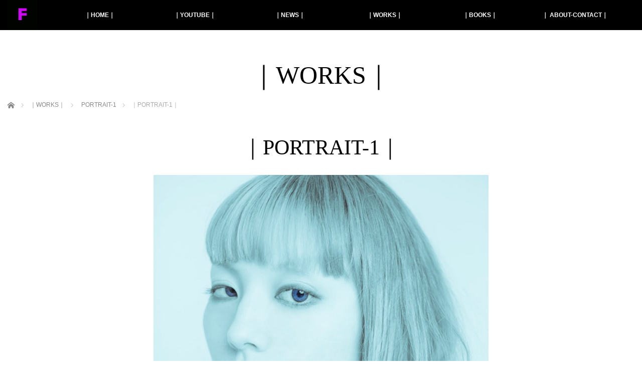

--- FILE ---
content_type: text/html; charset=UTF-8
request_url: https://issaque.com/brand/portrait
body_size: 7847
content:
<!DOCTYPE html><html class="pc" dir="ltr" lang="ja" prefix="og: https://ogp.me/ns#"><head><style>img.lazy{min-height:1px}</style><link href="https://issaque.com/wp20201211/wp-content/plugins/w3-total-cache/pub/js/lazyload.min.js" as="script"><meta charset="UTF-8"> <!--[if IE]><meta http-equiv="X-UA-Compatible" content="IE=edge"><![endif]--><meta name="viewport" content="width=device-width,initial-scale=1.0"><link media="all" href="https://issaque.com/wp20201211/wp-content/cache/autoptimize/css/autoptimize_5a0a8dae4baa687c592a80e75c7c7bb6.css" rel="stylesheet"><link media="screen" href="https://issaque.com/wp20201211/wp-content/cache/autoptimize/css/autoptimize_533c72c755cee915ae6287a3e0755e32.css" rel="stylesheet"><title>｜PORTRAIT-1｜ - 藤田一咲｜ISSAQUE FOUJITA</title><meta name="description" content="..."><link rel="shortcut icon" href="https://issaque.com/wp20201211/wp-content/uploads/2020/12/WP-01-FAB8.gif"><link rel="pingback" href="https://issaque.com/wp20201211/xmlrpc.php"><meta name="robots" content="max-image-preview:large" /><link rel="canonical" href="https://issaque.com/brand/portrait" /><meta name="generator" content="All in One SEO (AIOSEO) 4.8.4.1" />  <script async src="https://www.googletagmanager.com/gtag/js?id=UA-192636924-1"></script> <script>window.dataLayer = window.dataLayer || [];
 function gtag(){dataLayer.push(arguments);}
 gtag('js', new Date());

 gtag('config', 'UA-192636924-1');</script> <meta property="og:locale" content="ja_JP" /><meta property="og:site_name" content="藤田一咲｜ISSAQUE FOUJITA - 写真家・藤田一咲の公式WEBサイト" /><meta property="og:type" content="article" /><meta property="og:title" content="｜PORTRAIT-1｜ - 藤田一咲｜ISSAQUE FOUJITA" /><meta property="og:url" content="https://issaque.com/brand/portrait" /><meta property="article:published_time" content="2021-01-06T16:41:46+00:00" /><meta property="article:modified_time" content="2021-01-12T03:26:02+00:00" /><meta property="article:publisher" content="https://www.facebook.com/issaque.foujita/" /><meta name="twitter:card" content="summary_large_image" /><meta name="twitter:site" content="@issaque_foujita" /><meta name="twitter:title" content="｜PORTRAIT-1｜ - 藤田一咲｜ISSAQUE FOUJITA" /> <script type="application/ld+json" class="aioseo-schema">{"@context":"https:\/\/schema.org","@graph":[{"@type":"BreadcrumbList","@id":"https:\/\/issaque.com\/brand\/portrait#breadcrumblist","itemListElement":[{"@type":"ListItem","@id":"https:\/\/issaque.com#listItem","position":1,"name":"\u30db\u30fc\u30e0","item":"https:\/\/issaque.com","nextItem":{"@type":"ListItem","@id":"https:\/\/issaque.com\/brand#listItem","name":"\u30d6\u30e9\u30f3\u30c9"}},{"@type":"ListItem","@id":"https:\/\/issaque.com\/brand#listItem","position":2,"name":"\u30d6\u30e9\u30f3\u30c9","item":"https:\/\/issaque.com\/brand","nextItem":{"@type":"ListItem","@id":"https:\/\/issaque.com\/brand_category\/portrait-1#listItem","name":"PORTRAIT-1"},"previousItem":{"@type":"ListItem","@id":"https:\/\/issaque.com#listItem","name":"\u30db\u30fc\u30e0"}},{"@type":"ListItem","@id":"https:\/\/issaque.com\/brand_category\/portrait-1#listItem","position":3,"name":"PORTRAIT-1","item":"https:\/\/issaque.com\/brand_category\/portrait-1","nextItem":{"@type":"ListItem","@id":"https:\/\/issaque.com\/brand\/portrait#listItem","name":"\uff5cPORTRAIT-1\uff5c"},"previousItem":{"@type":"ListItem","@id":"https:\/\/issaque.com\/brand#listItem","name":"\u30d6\u30e9\u30f3\u30c9"}},{"@type":"ListItem","@id":"https:\/\/issaque.com\/brand\/portrait#listItem","position":4,"name":"\uff5cPORTRAIT-1\uff5c","previousItem":{"@type":"ListItem","@id":"https:\/\/issaque.com\/brand_category\/portrait-1#listItem","name":"PORTRAIT-1"}}]},{"@type":"Person","@id":"https:\/\/issaque.com\/#person","name":"0139-0206","image":{"@type":"ImageObject","@id":"https:\/\/issaque.com\/brand\/portrait#personImage","url":"https:\/\/secure.gravatar.com\/avatar\/4e8d79b9302f2420f2431f6420797fb4c64213e1e48a4c75d7a9474a9bf595a8?s=96&d=mm&r=g","width":96,"height":96,"caption":"0139-0206"}},{"@type":"WebPage","@id":"https:\/\/issaque.com\/brand\/portrait#webpage","url":"https:\/\/issaque.com\/brand\/portrait","name":"\uff5cPORTRAIT-1\uff5c - \u85e4\u7530\u4e00\u54b2\uff5cISSAQUE FOUJITA","inLanguage":"ja","isPartOf":{"@id":"https:\/\/issaque.com\/#website"},"breadcrumb":{"@id":"https:\/\/issaque.com\/brand\/portrait#breadcrumblist"},"datePublished":"2021-01-07T01:41:46+09:00","dateModified":"2021-01-12T12:26:02+09:00"},{"@type":"WebSite","@id":"https:\/\/issaque.com\/#website","url":"https:\/\/issaque.com\/","name":"\u85e4\u7530\u4e00\u54b2\uff5cISSAQUE FOUJITA","description":"\u5199\u771f\u5bb6\u30fb\u85e4\u7530\u4e00\u54b2\u306e\u516c\u5f0fWEB\u30b5\u30a4\u30c8","inLanguage":"ja","publisher":{"@id":"https:\/\/issaque.com\/#person"}}]}</script> <link rel='dns-prefetch' href='//webfonts.sakura.ne.jp' /><link rel='dns-prefetch' href='//www.google.com' /><link href='https://fonts.gstatic.com' crossorigin rel='preconnect' /><link rel="alternate" type="application/rss+xml" title="藤田一咲｜ISSAQUE FOUJITA &raquo; フィード" href="https://issaque.com/feed" /><link rel="alternate" type="application/rss+xml" title="藤田一咲｜ISSAQUE FOUJITA &raquo; コメントフィード" href="https://issaque.com/comments/feed" /><link rel="alternate" title="oEmbed (JSON)" type="application/json+oembed" href="https://issaque.com/wp-json/oembed/1.0/embed?url=https%3A%2F%2Fissaque.com%2Fbrand%2Fportrait" /><link rel="alternate" title="oEmbed (XML)" type="text/xml+oembed" href="https://issaque.com/wp-json/oembed/1.0/embed?url=https%3A%2F%2Fissaque.com%2Fbrand%2Fportrait&#038;format=xml" /> <script type="text/javascript" src="https://issaque.com/wp20201211/wp-includes/js/jquery/jquery.min.js?ver=3.7.1" id="jquery-core-js"></script> <script type="text/javascript" src="//webfonts.sakura.ne.jp/js/sakurav3.js?fadein=0&amp;ver=3.1.4" id="typesquare_std-js"></script> <link rel="https://api.w.org/" href="https://issaque.com/wp-json/" /><link rel='shortlink' href='https://issaque.com/?p=1073' /> <!--[if lt IE 9]> <script src="https://issaque.com/wp20201211/wp-content/themes/venus_tcd038/js/html5.js?ver=2.5.1"></script> <![endif]--> <script>function init_brand_slider() {
  var ua = window.navigator.userAgent.toLowerCase();
  var isIE = (ua.indexOf('msie') > -1 || ua.indexOf('trident') > -1);

  jQuery('.brand_slider .image-caption').css('opacity', 0);
  jQuery('.brand_slider').flexslider({
    animation: 'fade',
    animationSpeed: 1500,
    slideshowSpeed: 7000,
    animationLoop: true,
    useCSS: true,
    pauseOnHover: true,
    touch: !isIE,
    smoothHeight: !isIE,
    controlNav: false,
    directionNav: true,
    start: function(slider) {
      jQuery(slider)
        .find('img.lazy:eq(0)')
        .each(function(){
          var src = jQuery(this).attr('data-src');
          jQuery(this).attr('src', src).removeAttr('data-src');
        });
      jQuery(slider).find('.flex-active-slide .image-caption').stop().hide().css('opacity', 1).delay(900).slideDown(600);
    },
    before: function(slider) {
      var slides     = slider.slides,
          index      = slider.animatingTo,
          $slide     = jQuery(slides[index]),
          $img       = $slide.find('img[data-src]'),
          current    = index,
          nxt_slide  = current + 1,
          prev_slide = current - 1;
      $slide
        .parent()
        .find('img.lazy:eq(' + current + '), img.lazy:eq(' + prev_slide + '), img.lazy:eq(' + nxt_slide + ')')
        .each(function(){
          var src = jQuery(this).attr('data-src');
          jQuery(this).on('load', function(){
            set_brand_image_caption_width(this);
          }).attr('src', src).removeAttr('data-src');
        });
      $slide.find('.image-caption').css('opacity', 0);
      jQuery(slider).find('.flex-active-slide .image-caption').stop().animate({opacity: 0}, 300);
    },
    after:  function(slider) {
      set_brand_image_caption_width(jQuery(slider).find('.flex-active-slide img'));
      jQuery(slider).find('.flex-active-slide .image-caption').stop().hide().css('opacity', 1).delay(900).slideDown(600);
    }
  }).addClass('slider-initialized');

  var $container = jQuery('#post_list');

  $container.imagesLoaded( function(){
    jQuery('#post_list .article').each(function(i){
      jQuery(this).delay(i*150).queue(function(){
        jQuery(this).addClass('active').dequeue();
      });
    });

    jQuery('.brand_post_image img').each(function(){
      set_brand_image_caption_width(this);
    });

    $container.infinitescroll(
      {
        navSelector  : '#load_post',
        nextSelector : '#load_post a',
        itemSelector : '.article',
        animate      : false,
        extraScrollPx: 300,
        maxPage: 0,
        loading: {
          msgText : 'ロード中・・・',
          finishedMsg : 'これ以上記事はございません',
          img: 'https://issaque.com/wp20201211/wp-content/themes/venus_tcd038/img/common/loader.gif'
        }
      },
      //callback
      function( newElements, opts ) {
        var $newElems = jQuery( newElements ).css({ opacity:0 });
        $newElems.imagesLoaded(function(){
          $newElems.each(function(i){
            jQuery(this).delay(i*150).queue(function(){
              jQuery(this).addClass('active').dequeue();
            });
          });
        });

        $container.imagesLoaded( function(){
          jQuery('.brand_post_image img').each(function(){
            set_brand_image_caption_width(this);
          });
        });

        if (jQuery('.brand_slider:not(.slider-initialized)').size()) {
          setTimeout(function(){
            jQuery(window).trigger('resize');
          }, 500)

          jQuery('.brand_slider:not(.slider-initialized) .image-caption').css('opacity', 0);
          jQuery('.brand_slider:not(.slider-initialized)').flexslider({
            animation: 'fade',
            animationSpeed: 1500,
            slideshowSpeed: 7000,
            animationLoop: true,
            useCSS: true,
            pauseOnHover: true,
            touch: !isIE,
            smoothHeight: !isIE,
            controlNav: false,
            directionNav: true,
            start: function(slider) {
              jQuery(slider)
                .find('img.lazy:eq(0)')
                .each(function(){
                  var src = jQuery(this).attr('data-src');
                  jQuery(this).attr('src', src).removeAttr('data-src');
                });
                jQuery(slider).find('.flex-active-slide .image-caption').stop().hide().css('opacity', 1).delay(900).slideDown(600);
             },
             before: function(slider) {
               var slides     = slider.slides,
                   index      = slider.animatingTo,
                   $slide     = jQuery(slides[index]),
                   $img       = $slide.find('img[data-src]'),
                   current    = index,
                   nxt_slide  = current + 1,
                   prev_slide = current - 1;
               $slide
                 .parent()
                 .find('img.lazy:eq(' + current + '), img.lazy:eq(' + prev_slide + '), img.lazy:eq(' + nxt_slide + ')')
                 .each(function(){
                   var src = jQuery(this).attr('data-src');
                   jQuery(this).attr('src', src).removeAttr('data-src');
                   jQuery(this).on('load', function(){
                     set_brand_image_caption_width(this);
                   }).attr('src', src).removeAttr('data-src');
                 });
               $slide.find('.image-caption').css('opacity', 0);
               jQuery(slider).find('.flex-active-slide .image-caption').stop().animate({opacity: 0}, 300);
             },
             after:  function(slider) {
               set_brand_image_caption_width(jQuery(slider).find('.flex-active-slide img'));
               jQuery(slider).find('.flex-active-slide .image-caption').stop().hide().css('opacity', 1).delay(900).slideDown(600);
             }
          }).addClass('slider-initialized');
        }

        if (opts.maxPage && opts.maxPage <= opts.state.currPage) {
          jQuery(window).off('.infscr');
          jQuery('#load_post').remove();
        }

      }
    );


  });

  var set_brand_image_caption_width = function(el, timeout) {
    var w = jQuery(el).width();
    var pw = jQuery(el).parent().width();
    if ((w == 0 || pw == 0) && !timeout) {
      setTimeout(function(){
        set_brand_image_caption_width(el, true);
      }, 1000);
      return;
    }
    if (jQuery(el).closest('.slides').size()) {
      var $c = jQuery(el).closest('li').find('.image-caption');
    } else {
      var $c = jQuery(el).closest('.brand_post_image').find('.image-caption');
    }
    if ($c.size()) {
      if (pw - w < 20) {
        $c.css({
          width: '100%'
        });
      } else {
        $c.css({
          width: Math.round(w / pw * 10000) / 100 + '%',
          marginLeft: 'auto',
          marginRight: 'auto'
        });
      }
    }
  };

  var resize_timer = false;
  jQuery(window).on('resize orientationchange', function(){
    if (resize_timer !== false) {
      clearTimeout(resize_timer);
    }
    resize_timer = setTimeout(function(){
      jQuery('.brand_post_image img').each(function(){
        set_brand_image_caption_width(this);
      });
    }, 200);
  });

}

jQuery(document).ready(function($){

  $('#post_list .article').css({opacity:0});

  
});</script> </head><body class="wp-singular brand-template-default single single-brand postid-1073 wp-theme-venus_tcd038"><div id="site_loader_overlay"><div id="site_loader_spinner">Loading</div></div><div id="site_wrap" class="hide"><div id="header"><div id="header_inner" class="clearfix"><div id='logo_image'><h1 id="logo" class="serif"><a href=" https://issaque.com/" title="藤田一咲｜ISSAQUE FOUJITA"><noscript><img class="lazy" src="data:image/svg+xml,%3Csvg%20xmlns='http://www.w3.org/2000/svg'%20viewBox='0%200%20522%20522'%3E%3C/svg%3E" data-src="https://issaque.com/wp20201211/wp-content/uploads/2020/12/WP-01-FAB22.jpg" height="60" alt="藤田一咲｜ISSAQUE FOUJITA" title="藤田一咲｜ISSAQUE FOUJITA" /></noscript><img class="lazyload" src='data:image/svg+xml,%3Csvg%20xmlns=%22http://www.w3.org/2000/svg%22%20viewBox=%220%200%20210%2060%22%3E%3C/svg%3E' data-src="https://issaque.com/wp20201211/wp-content/uploads/2020/12/WP-01-FAB22.jpg" height="60" alt="藤田一咲｜ISSAQUE FOUJITA" title="藤田一咲｜ISSAQUE FOUJITA" /></a></h1></div><div id="mobile_logo" class="mobile_logo_center serif"><a href="https://issaque.com/"><noscript><img class="lazy" src="data:image/svg+xml,%3Csvg%20xmlns='http://www.w3.org/2000/svg'%20viewBox='0%200%20500%20198'%3E%3C/svg%3E" data-src="https://issaque.com/wp20201211/wp-content/uploads/2021/01/LOGO-1PHONE-2.jpg" alt="藤田一咲｜ISSAQUE FOUJITA" title="藤田一咲｜ISSAQUE FOUJITA" /></noscript><img class="lazyload" src='data:image/svg+xml,%3Csvg%20xmlns=%22http://www.w3.org/2000/svg%22%20viewBox=%220%200%20210%20140%22%3E%3C/svg%3E' data-src="https://issaque.com/wp20201211/wp-content/uploads/2021/01/LOGO-1PHONE-2.jpg" alt="藤田一咲｜ISSAQUE FOUJITA" title="藤田一咲｜ISSAQUE FOUJITA" /></a></div> <a href="#" class="menu_button" title="メニュー"><span></span><span></span><span></span></a><div id="global_menu" class="clearfix"><ul id="menu-global-menu-1" class="menu"><li id="menu-item-34" class="menu-item menu-item-type-custom menu-item-object-custom menu-item-home menu-item-34"><a href="https://issaque.com/">｜HOME｜</a></li><li id="menu-item-1478" class="menu-item menu-item-type-post_type menu-item-object-page menu-item-1478"><a href="https://issaque.com/%ef%bd%9cyoutube%ef%bd%9c">｜YOUTUBE｜</a></li><li id="menu-item-35" class="menu-item menu-item-type-custom menu-item-object-custom menu-item-35"><a href="https://issaque.com/news">｜NEWS｜</a></li><li id="menu-item-1076" class="menu-item menu-item-type-post_type menu-item-object-brand current-menu-ancestor current-menu-parent menu-item-has-children menu-item-1076"><a href="https://issaque.com/brand/%ef%bd%9cworks%ef%bd%9c">｜WORKS｜</a><ul class="sub-menu"><li id="menu-item-1077" class="menu-item menu-item-type-post_type menu-item-object-brand current-menu-item menu-item-1077"><a href="https://issaque.com/brand/portrait" aria-current="page">｜PORTRAIT-1｜</a></li><li id="menu-item-1086" class="menu-item menu-item-type-post_type menu-item-object-brand menu-item-1086"><a href="https://issaque.com/brand/portrait_2">｜PORTRAIT-2｜</a></li><li id="menu-item-1222" class="menu-item menu-item-type-post_type menu-item-object-brand menu-item-1222"><a href="https://issaque.com/brand/portrait-3">｜PORTRAIT-3｜</a></li><li id="menu-item-1157" class="menu-item menu-item-type-post_type menu-item-object-brand menu-item-1157"><a href="https://issaque.com/brand/nude">｜NUDE｜</a></li><li id="menu-item-1100" class="menu-item menu-item-type-post_type menu-item-object-brand menu-item-1100"><a href="https://issaque.com/brand/flower_1">｜FLOWER-1｜</a></li><li id="menu-item-1188" class="menu-item menu-item-type-post_type menu-item-object-brand menu-item-1188"><a href="https://issaque.com/brand/flower_2">｜FLOWER-2｜</a></li><li id="menu-item-1116" class="menu-item menu-item-type-post_type menu-item-object-brand menu-item-1116"><a href="https://issaque.com/brand/snap_1">｜SNAP-1｜</a></li><li id="menu-item-1130" class="menu-item menu-item-type-post_type menu-item-object-brand menu-item-1130"><a href="https://issaque.com/brand/snap_2">｜SNAP-2｜</a></li><li id="menu-item-1131" class="menu-item menu-item-type-post_type menu-item-object-brand menu-item-1131"><a href="https://issaque.com/brand/snap_3">｜SNAP-3｜</a></li><li id="menu-item-1132" class="menu-item menu-item-type-post_type menu-item-object-brand menu-item-1132"><a href="https://issaque.com/brand/still-life_1">｜STILL LIFE-1｜</a></li><li id="menu-item-1155" class="menu-item menu-item-type-post_type menu-item-object-brand menu-item-1155"><a href="https://issaque.com/brand/still-life_2">｜STILL LIFE-2｜</a></li><li id="menu-item-1156" class="menu-item menu-item-type-post_type menu-item-object-brand menu-item-1156"><a href="https://issaque.com/brand/cat_1">｜CAT-1｜</a></li></ul></li><li id="menu-item-36" class="menu-item menu-item-type-custom menu-item-object-custom menu-item-36"><a href="https://issaque.com/book">｜BOOKS｜</a></li><li id="menu-item-37" class="menu-item menu-item-type-custom menu-item-object-custom menu-item-37"><a href="https://issaque.com/about-profile-issaquefoujita">｜ ABOUT-CONTACT｜</a></li></ul></div></div></div><div id="contents"><div id="contents_inner" class="clearfix"><h2 class="title serif">｜WORKS｜</h2><ul id="bread_crumb" class="clearfix" itemscope itemtype="http://schema.org/BreadcrumbList"><li itemprop="itemListElement" itemscope itemtype="http://schema.org/ListItem" class="home"><a itemprop="item" href="https://issaque.com/"><span itemprop="name">ホーム</span></a><meta itemprop="position" content="1" /></li><li itemprop="itemListElement" itemscope itemtype="http://schema.org/ListItem"><a itemprop="item" href="https://issaque.com/brand"><span itemprop="name">｜WORKS｜</span></a><meta itemprop="position" content="2" /></li><li itemprop="itemListElement" itemscope itemtype="http://schema.org/ListItem"> <a itemprop="item" href="https://issaque.com/brand_category/portrait-1"><span itemprop="name">PORTRAIT-1</span></a><meta itemprop="position" content="3" /></li><li itemprop="itemListElement" itemscope itemtype="http://schema.org/ListItem" class="last"><span itemprop="name">｜PORTRAIT-1｜</span><meta itemprop="position" content="4" /></li></ul><h3 id="post_title" class="serif">｜PORTRAIT-1｜</h3><div id="main_col" class="barnd_main_col centerd"><div id="article"><div class="brand_post_image"><div class="brand_slider"><ul class="slides"><li><div class="image"><noscript><img class="lazy" src="data:image/svg+xml,%3Csvg%20xmlns='http://www.w3.org/2000/svg'%20viewBox='0%200%20668%201000'%3E%3C/svg%3E" data-src="https://issaque.com/wp20201211/wp-content/uploads/2021/01/WBPor01-668x1000.jpg" alt="" title="" /></noscript><img class="lazyload" src='data:image/svg+xml,%3Csvg%20xmlns=%22http://www.w3.org/2000/svg%22%20viewBox=%220%200%20210%20140%22%3E%3C/svg%3E' data-src="https://issaque.com/wp20201211/wp-content/uploads/2021/01/WBPor01-668x1000.jpg" alt="" title="" /></div><div class="image-caption">｜ ADVERTISING｜　Beauty & Cosme 2019 ／ Model_Nucolalice</div></li><li><div class="image"><img class="lazy" data-src="https://issaque.com/wp20201211/wp-content/uploads/2021/01/WBPor02-1000x665.jpg" alt="" title="" /></div><div class="image-caption">｜ ADVERTISING｜　Beauty 2020 ／ Model_Tommy</div></li><li><div class="image"><img class="lazy" data-src="https://issaque.com/wp20201211/wp-content/uploads/2021/01/WP-PO-06-1000x664.jpg" alt="" title="" /></div><div class="image-caption">｜ ADVERTISING｜　Foods 2020 ／ Model_深田梨乃</div></li><li><div class="image"><img class="lazy" data-src="https://issaque.com/wp20201211/wp-content/uploads/2021/01/WP-PO-10-1000x665.jpg" alt="" title="" /></div><div class="image-caption">｜ ADVERTISING｜　Beauty 2020 ／ Model_黒木エミー</div></li><li><div class="image"><img class="lazy" data-src="https://issaque.com/wp20201211/wp-content/uploads/2021/01/WP-PO-107.jpg" alt="" title="" /></div><div class="image-caption">｜BOOK｜　藤田一咲・著「フォトグラファーのためのカラーコレクションレシピBOOK」玄光社 2019 ／ Model_渡辺紗優</div></li><li><div class="image"><img class="lazy" data-src="https://issaque.com/wp20201211/wp-content/uploads/2021/01/WP-PO-09-748x1000.jpg" alt="" title="" /></div><div class="image-caption">｜ ADVERTISING｜　Cosme 2019 ／ Model_Tommy</div></li><li><div class="image"><img class="lazy" data-src="https://issaque.com/wp20201211/wp-content/uploads/2021/01/WP-PO-007-1000x662.jpg" alt="" title="" /></div><div class="image-caption">｜BOOK｜　 藤田一咲・著「フォトグラファーのためのカラーコレクションレシピBOOK」玄光社 2019 ／ Model_竹の子やんやん</div></li><li><div class="image"><img class="lazy" data-src="https://issaque.com/wp20201211/wp-content/uploads/2021/01/WP-PO-008.jpg" alt="" title="" /></div><div class="image-caption">｜BOOK｜　藤田一咲・著「フォトグラファーのためのカラーコレクションレシピBOOK」玄光社 2019 ／ Model_Fadile Waked</div></li><li><div class="image"><img class="lazy" data-src="https://issaque.com/wp20201211/wp-content/uploads/2021/01/WP-PO-009.jpg" alt="" title="" /></div><div class="image-caption">｜BOOK｜　藤田一咲・著「フォトグラファーのためのカラーコレクションレシピBOOK」玄光社 2019 ／ Model_Mink</div></li><li><div class="image"><img class="lazy" data-src="https://issaque.com/wp20201211/wp-content/uploads/2021/01/WP-PO-010.jpg" alt="" title="" /></div><div class="image-caption">｜BOOK｜　藤田一咲・著「フォトグラファーのためのカラーコレクションレシピBOOK」玄光社 2019 ／ Model_黒木エミー</div></li></ul></div></div><div class="post_content clearfix"></div></div></div></div></div><div id="footer"><div id="footer_inner" class="clearfix"><div id="footer_logo" class="serif"><a href="https://issaque.com/"><noscript><img class="lazy" src="data:image/svg+xml,%3Csvg%20xmlns='http://www.w3.org/2000/svg'%20viewBox='0%200%20396%2065'%3E%3C/svg%3E" data-src="https://issaque.com/wp20201211/wp-content/uploads/2020/12/TOPLOGO-09-2.gif" alt="藤田一咲｜ISSAQUE FOUJITA" title="藤田一咲｜ISSAQUE FOUJITA" /></noscript><img class="lazyload" src='data:image/svg+xml,%3Csvg%20xmlns=%22http://www.w3.org/2000/svg%22%20viewBox=%220%200%20210%20140%22%3E%3C/svg%3E' data-src="https://issaque.com/wp20201211/wp-content/uploads/2020/12/TOPLOGO-09-2.gif" alt="藤田一咲｜ISSAQUE FOUJITA" title="藤田一咲｜ISSAQUE FOUJITA" /></a></div><div class="footer_contents clearfix"><div class="footer_widget widget_nav_menu" id="nav_menu-9"><div class="menu-%e3%83%95%e3%83%83%e3%82%bf%e3%83%bc%ef%bc%91-container"><ul id="menu-%e3%83%95%e3%83%83%e3%82%bf%e3%83%bc%ef%bc%91" class="menu"><li id="menu-item-1291" class="menu-item menu-item-type-post_type menu-item-object-page menu-item-home menu-item-1291"><a href="https://issaque.com/19-2">｜HOME｜</a></li></ul></div></div><div class="footer_widget widget_nav_menu" id="nav_menu-15"><div class="menu-%e3%83%95%e3%83%83%e3%82%bf%e3%83%bc7-container"><ul id="menu-%e3%83%95%e3%83%83%e3%82%bf%e3%83%bc7" class="menu"><li id="menu-item-1309" class="menu-item menu-item-type-post_type_archive menu-item-object-news menu-item-1309"><a href="https://issaque.com/news">｜NEWS｜</a></li></ul></div></div><div class="footer_widget widget_nav_menu" id="nav_menu-13"><div class="menu-%e3%83%95%e3%83%83%e3%82%bf%e3%83%bc6-container"><ul id="menu-%e3%83%95%e3%83%83%e3%82%bf%e3%83%bc6" class="menu"><li id="menu-item-1304" class="menu-item menu-item-type-post_type menu-item-object-brand menu-item-1304"><a href="https://issaque.com/brand/%ef%bd%9cworks%ef%bd%9c">｜WORKS｜</a></li></ul></div></div><div class="footer_widget widget_nav_menu" id="nav_menu-10"><div class="menu-%e3%83%95%e3%83%83%e3%82%bf%e3%83%bc2-container"><ul id="menu-%e3%83%95%e3%83%83%e3%82%bf%e3%83%bc2" class="menu"><li id="menu-item-1293" class="menu-item menu-item-type-taxonomy menu-item-object-category menu-item-1293"><a href="https://issaque.com/category/book">｜BOOKS｜</a></li></ul></div></div><div class="footer_widget widget_nav_menu" id="nav_menu-11"><div class="menu-%e3%83%95%e3%83%83%e3%82%bf%e3%83%bc3-container"><ul id="menu-%e3%83%95%e3%83%83%e3%82%bf%e3%83%bc3" class="menu"><li id="menu-item-1294" class="menu-item menu-item-type-post_type menu-item-object-page menu-item-1294"><a href="https://issaque.com/about-profile-issaquefoujita">｜ABOUT｜</a></li></ul></div></div><div class="footer_widget widget_nav_menu" id="nav_menu-12"><div class="menu-%e3%83%95%e3%83%83%e3%82%bf%e3%83%bc5-container"><ul id="menu-%e3%83%95%e3%83%83%e3%82%bf%e3%83%bc5" class="menu"><li id="menu-item-1298" class="menu-item menu-item-type-post_type menu-item-object-page menu-item-1298"><a href="https://issaque.com/contact">｜CONTACT｜</a></li></ul></div></div></div><ul class="clearfix" id="footer_social_link"><li class="facebook"><a class="target_blank" href="https://www.facebook.com/issaque.foujita/"><span class="f_facebook"></span></a></li><li class="twitter"><a class="target_blank" href="https://twitter.com/issaque_foujita"><span class="f_twitter"></span></a></li><li class="instagram"><a class="target_blank" href="https://www.instagram.com/issaque_foujita/?hl=ja"><span class="f_instagram"></span></a></li></ul></div></div><div id="footer_bottom"><div id="footer_bottom_inner"><p id="copyright">Copyright &copy;&nbsp;2026 <a href="https://issaque.com/">藤田一咲｜ISSAQUE FOUJITA</a> All rights reserved.</p></div></div><div id="return_top"> <a href="#header_top"><span>PAGE TOP</span></a></div></div> <script type="text/javascript">jQuery(document).ready(function($){
  var timer = null;

  $(window).load(function(){
    if (timer !== null) {
      clearTimeout(timer);
    }
    $('#site_wrap').removeClass('hide');
    $(window).trigger('resize');
        init_brand_slider();
    
    $('#site_loader_spinner').delay(600).fadeOut(400);
    $('#site_loader_overlay').delay(900).fadeOut(800);
  });

  timer = setTimeout(function(){
    $('#site_wrap').removeClass('hide');
    $(window).trigger('resize');
        init_brand_slider();
    
    $('#site_loader_spinner').delay(600).fadeOut(400);
    $('#site_loader_overlay').delay(900).fadeOut(800);
  }, 3000);
});</script> <div id="fb-root"></div> <script>(function(d, s, id) {
   var js, fjs = d.getElementsByTagName(s)[0];
   if (d.getElementById(id)) return;
   js = d.createElement(s); js.id = id;
   js.async = true;
   js.src = "//connect.facebook.net/ja_JP/sdk.js#xfbml=1&version=v2.5";
   fjs.parentNode.insertBefore(js, fjs);
 }(document, 'script', 'facebook-jssdk'));</script> <script type="speculationrules">{"prefetch":[{"source":"document","where":{"and":[{"href_matches":"/*"},{"not":{"href_matches":["/wp20201211/wp-*.php","/wp20201211/wp-admin/*","/wp20201211/wp-content/uploads/*","/wp20201211/wp-content/*","/wp20201211/wp-content/plugins/*","/wp20201211/wp-content/themes/venus_tcd038/*","/*\\?(.+)"]}},{"not":{"selector_matches":"a[rel~=\"nofollow\"]"}},{"not":{"selector_matches":".no-prefetch, .no-prefetch a"}}]},"eagerness":"conservative"}]}</script> <noscript><style>.lazyload{display:none;}</style></noscript><script data-noptimize="1">window.lazySizesConfig=window.lazySizesConfig||{};window.lazySizesConfig.loadMode=1;</script><script async data-noptimize="1" src='https://issaque.com/wp20201211/wp-content/plugins/autoptimize/classes/external/js/lazysizes.min.js?ao_version=3.1.13'></script> <script type="text/javascript" src="https://issaque.com/wp20201211/wp-includes/js/dist/hooks.min.js?ver=dd5603f07f9220ed27f1" id="wp-hooks-js"></script> <script type="text/javascript" src="https://issaque.com/wp20201211/wp-includes/js/dist/i18n.min.js?ver=c26c3dc7bed366793375" id="wp-i18n-js"></script> <script type="text/javascript" id="wp-i18n-js-after">wp.i18n.setLocaleData( { 'text direction\u0004ltr': [ 'ltr' ] } );
//# sourceURL=wp-i18n-js-after</script> <script type="text/javascript" id="contact-form-7-js-translations">( function( domain, translations ) {
	var localeData = translations.locale_data[ domain ] || translations.locale_data.messages;
	localeData[""].domain = domain;
	wp.i18n.setLocaleData( localeData, domain );
} )( "contact-form-7", {"translation-revision-date":"2025-06-27 09:47:49+0000","generator":"GlotPress\/4.0.1","domain":"messages","locale_data":{"messages":{"":{"domain":"messages","plural-forms":"nplurals=1; plural=0;","lang":"ja_JP"},"This contact form is placed in the wrong place.":["\u3053\u306e\u30b3\u30f3\u30bf\u30af\u30c8\u30d5\u30a9\u30fc\u30e0\u306f\u9593\u9055\u3063\u305f\u4f4d\u7f6e\u306b\u7f6e\u304b\u308c\u3066\u3044\u307e\u3059\u3002"],"Error:":["\u30a8\u30e9\u30fc:"]}},"comment":{"reference":"includes\/js\/index.js"}} );
//# sourceURL=contact-form-7-js-translations</script> <script type="text/javascript" id="contact-form-7-js-before">var wpcf7 = {
    "api": {
        "root": "https:\/\/issaque.com\/wp-json\/",
        "namespace": "contact-form-7\/v1"
    },
    "cached": 1
};
//# sourceURL=contact-form-7-js-before</script> <script type="text/javascript" id="google-invisible-recaptcha-js-before">var renderInvisibleReCaptcha = function() {

    for (var i = 0; i < document.forms.length; ++i) {
        var form = document.forms[i];
        var holder = form.querySelector('.inv-recaptcha-holder');

        if (null === holder) continue;
		holder.innerHTML = '';

         (function(frm){
			var cf7SubmitElm = frm.querySelector('.wpcf7-submit');
            var holderId = grecaptcha.render(holder,{
                'sitekey': '6Lff2BEaAAAAAGuri2HdrpWAiddObHRSf8WglJ0p', 'size': 'invisible', 'badge' : 'inline',
                'callback' : function (recaptchaToken) {
					if((null !== cf7SubmitElm) && (typeof jQuery != 'undefined')){jQuery(frm).submit();grecaptcha.reset(holderId);return;}
					 HTMLFormElement.prototype.submit.call(frm);
                },
                'expired-callback' : function(){grecaptcha.reset(holderId);}
            });

			if(null !== cf7SubmitElm && (typeof jQuery != 'undefined') ){
				jQuery(cf7SubmitElm).off('click').on('click', function(clickEvt){
					clickEvt.preventDefault();
					grecaptcha.execute(holderId);
				});
			}
			else
			{
				frm.onsubmit = function (evt){evt.preventDefault();grecaptcha.execute(holderId);};
			}


        })(form);
    }
};

//# sourceURL=google-invisible-recaptcha-js-before</script> <script type="text/javascript" async defer src="https://www.google.com/recaptcha/api.js?onload=renderInvisibleReCaptcha&amp;render=explicit&amp;hl=ja" id="google-invisible-recaptcha-js"></script> <script defer src="https://issaque.com/wp20201211/wp-content/cache/autoptimize/js/autoptimize_71691960b2fca62cd2ba706e2a4d8389.js"></script><script>window.w3tc_lazyload=1,window.lazyLoadOptions={elements_selector:".lazy",callback_loaded:function(t){var e;try{e=new CustomEvent("w3tc_lazyload_loaded",{detail:{e:t}})}catch(a){(e=document.createEvent("CustomEvent")).initCustomEvent("w3tc_lazyload_loaded",!1,!1,{e:t})}window.dispatchEvent(e)}}</script><script async src="https://issaque.com/wp20201211/wp-content/plugins/w3-total-cache/pub/js/lazyload.min.js"></script></body></html>
<!--
Performance optimized by W3 Total Cache. Learn more: https://www.boldgrid.com/w3-total-cache/

APC  を使用したページ キャッシュ
遅延読み込み

Served from: issaque.com @ 2026-02-01 00:29:14 by W3 Total Cache
-->